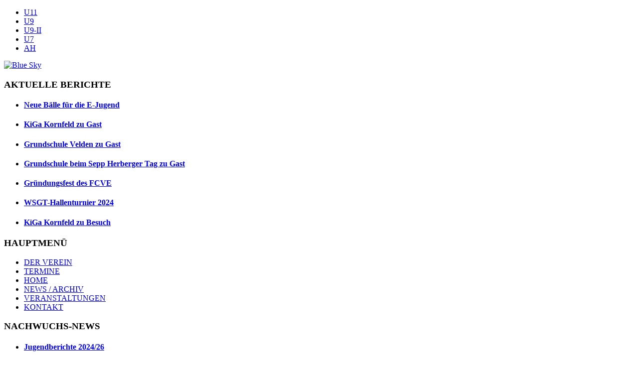

--- FILE ---
content_type: text/html; charset=utf-8
request_url: http://tsv-velden-fussball.de/index.php/archiv/93-nachwuchs-news/913-2023-24-jugend
body_size: 13235
content:

<!DOCTYPE html PUBLIC "-//W3C//DTD XHTML 1.0 Transitional//EN" "http://www.w3.org/TR/xhtml1/DTD/xhtml1-transitional.dtd">
<html xmlns="http://www.w3.org/1999/xhtml" xml:lang="de-de" lang="de-de" dir="ltr" >
<head>
  <base href="http://tsv-velden-fussball.de/index.php/archiv/93-nachwuchs-news/913-2023-24-jugend" />
  <meta http-equiv="content-type" content="text/html; charset=utf-8" />
  <meta name="keywords" content="TSV Velden, Velden/Vils, Velden, Fußball Velden, TSV 1890 Velden" />
  <meta name="author" content="Alfred Holzinger" />
  <meta name="description" content="TSV Velden 1890 e.V. - Abteilung Fußball" />
  <meta name="generator" content="Joomla! - Open Source Content Management" />
  <title>www.tsv-velden-fussball.de - Jugendberichte 2023/24</title>
  <link href="/templates/bluesky/favicon.ico" rel="shortcut icon" type="image/vnd.microsoft.icon" />
  <script src="/media/system/js/mootools-core.js" type="text/javascript"></script>
  <script src="/media/system/js/core.js" type="text/javascript"></script>
  <script src="/media/system/js/caption.js" type="text/javascript"></script>
  <script src="/media/system/js/mootools-more.js" type="text/javascript"></script>
  <script type="text/javascript">
window.addEvent('load', function() {
				new JCaption('img.caption');
			});
  </script>

<link rel="shortcut icon" href="/templates/bluesky/favicon.ico" />
<link rel="stylesheet" href="/templates/system/css/system.css" type="text/css" />
<link rel="stylesheet" href="/templates/system/css/general.css" type="text/css" />
<link href='http://fonts.googleapis.com/css?family=Oswald&subset=latin,latin-ext' rel='stylesheet' type='text/css'>
<link rel="stylesheet" href="/templates/bluesky/css/template_css.css" type="text/css" />
<link rel="stylesheet" href="/templates/bluesky/css/superfish.css" type="text/css" />
<script src="/templates/bluesky/js/jquery-1.2.6.min.js" type="text/javascript"></script>
<script type="text/javascript">  $.noConflict(); // Code that uses other library's $ can follow here.</script>
<script src="/templates/bluesky/js/hoverIntent.js" type="text/javascript"></script>
<script src="/templates/bluesky/js/superfish.js" type="text/javascript"></script>
<script type="text/javascript" src="/templates/bluesky/js/tools.js"></script>
<script type="text/javascript" src="/media/jfbalbum/modernizr.js"></script>
<script type="text/javascript" src="/media/jfbalbum/srizonjq1.8.min.js"></script>
<script type="text/javascript" src="/media/jfbalbum/srizonjq.easing.1.3.min.js"></script>
<link rel="stylesheet" href="/media/jfbalbum/sb/srzsb.css" type="text/css" />
<script type="text/javascript" src="/media/jfbalbum/sb/srzsb2.js"></script>
<script type="text/javascript" src="/media/jfbalbum/mag-popup.js"></script>
<link rel="stylesheet" href="/media/jfbalbum/mag-popup.css" type="text/css" />
<script type="text/javascript" src="/media/jfbalbum/srz-mag-init.js"></script>
<script type="text/javascript" src="/media/jfbalbum/elastislide.js"></script>
<link rel="stylesheet" href="/media/jfbalbum/elastislide.css" type="text/css" />
<script type="text/javascript" src="/media/jfbalbum/jfbalbumslider.js"></script>
<link rel="stylesheet" href="/media/jfbalbum/jfbstyles.css" type="text/css" />
</head>
<body>
<div id="top_wrapper">
<div id="topmenu">
<ul class="menu">
<li  class=" item-127 level1 first "><a class="level1" href="/index.php/u11" ><span class="level1 nq-menu-item">U11</span></a></li><li  class=" item-129 level1 "><a class="level1" href="/index.php/u9" ><span class="level1 nq-menu-item">U9</span></a></li><li  class=" item-130 level1 "><a class="level1" href="/index.php/u9ii" ><span class="level1 nq-menu-item">U9-II</span></a></li><li  class=" item-131 level1 "><a class="level1" href="/index.php/ba" ><span class="level1 nq-menu-item">U7</span></a></li><li  class=" item-178 level1 last "><a class="level1" href="/index.php/ah" ><span class="level1 nq-menu-item">AH</span></a></li></ul>
</div>
<div id="top">
<!-- logo -->
<a  title="www.tsv-velden-fussball.de" href="/index.php">
<img id="logo" src="/images/Header_Frei.png"  alt="Blue Sky" border="0" /></a>
</div>
<div id="topbottom"></div>
</div>
<div id="main_wrapper">
<div id="main">

<div id="system-message-container">
</div>
<div id="sidebar-left">		<div class="moduletable" id="mod167">
							<h3>AKTUELLE BERICHTE</h3>
						<div class="modulecontent"><ul class="category-module">
		    <li>
	   	<h4>
	   			<a class="mod-articles-category-title " href="/index.php/archiv/936-2025-05-neue-baelle-e">
		Neue Bälle für die E-Jugend        </a>
                </h4>

       			        		
			</li>
		    <li>
	   	<h4>
	   			<a class="mod-articles-category-title " href="/index.php/archiv/935-2024-kiga-korn">
		KiGa Kornfeld zu Gast        </a>
                </h4>

       			        		
			</li>
		    <li>
	   	<h4>
	   			<a class="mod-articles-category-title " href="/index.php/archiv/934-2024-sht-bericht">
		Grundschule Velden zu Gast        </a>
                </h4>

       			        		
			</li>
		    <li>
	   	<h4>
	   			<a class="mod-articles-category-title " href="/index.php/archiv/933-2024-sht">
		Grundschule beim Sepp Herberger Tag zu Gast        </a>
                </h4>

       			        		
			</li>
		    <li>
	   	<h4>
	   			<a class="mod-articles-category-title " href="/index.php/archiv/929-2024-fcve">
		Gründungsfest des FCVE        </a>
                </h4>

       			        		
			</li>
		    <li>
	   	<h4>
	   			<a class="mod-articles-category-title " href="/index.php/archiv/924-2024-wsgt">
		WSGT-Hallenturnier 2024        </a>
                </h4>

       			        		
			</li>
		    <li>
	   	<h4>
	   			<a class="mod-articles-category-title " href="/index.php/archiv/919-2023-10-kiga">
		KiGa Kornfeld zu Besuch        </a>
                </h4>

       			        		
			</li>
	</ul>
</div>
		</div>
			<div class="moduletable_menu" id="mod87">
							<h3>HAUPTMENÜ</h3>
						<div class="modulecontent">
<ul class="menu">
<li  class=" item-216 level1 first "><a class="level1" href="/index.php/info" ><span class="level1 nq-menu-item">DER VEREIN</span></a></li><li  class=" item-271 level1 "><a class="level1" href="/index.php/termine/month.calendar/2025/12/15/-" ><span class="level1 nq-menu-item">TERMINE</span></a></li><li  class=" item-181 level1 "><a class="level1" href="/" ><span class="level1 nq-menu-item">HOME</span></a></li><li  id="current" class="active  item-49 level1 "><a class="level1" href="/index.php/archiv" ><span class="level1 current active  nq-menu-item">NEWS / ARCHIV</span></a></li><li  class=" item-37 level1 last "><a class="level1" href="/index.php/veranstaltungen/cat.listevents/2025/12/15/-" ><span class="level1 nq-menu-item">VERANSTALTUNGEN</span></a></li><li  class=" item-90 level1 "><a class="level1" href="/index.php/kontakt" ><span class="level1 nq-menu-item">KONTAKT</span></a></li></ul>
</div>
		</div>
			<div class="moduletable" id="mod200">
							<h3>NACHWUCHS-NEWS</h3>
						<div class="modulecontent"><ul class="category-module">
		    <li>
	   	<h4>
	   			<a class="mod-articles-category-title " href="/index.php/archiv/93-nachwuchs-news/932-2024-26-jugend">
		Jugendberichte 2024/26        </a>
                </h4>

       			        		
			</li>
		    <li>
	   	<h4>
	   			<a class="mod-articles-category-title " href="/index.php/archiv/93-nachwuchs-news/931-2024-25-jugend">
		Jugendberichte 2024/25        </a>
                </h4>

       			        		
			</li>
		    <li>
	   	<h4>
	   			<a class="mod-articles-category-title " href="/index.php/archiv/93-nachwuchs-news/930-2024-24-jugend">
		Jugendberichte 2024/24        </a>
                </h4>

       			        		
			</li>
		    <li>
	   	<h4>
	   			<a class="mod-articles-category-title " href="/index.php/archiv/93-nachwuchs-news/928-2024-18-jugend">
		Jugendberichte 2024/18        </a>
                </h4>

       			        		
			</li>
		    <li>
	   	<h4>
	   			<a class="mod-articles-category-title " href="/index.php/archiv/93-nachwuchs-news/927-2024-17-jugend">
		Jugendberichte 2024/17        </a>
                </h4>

       			        		
			</li>
	</ul>
</div>
		</div>
	</div>
<div id="contentl">
      <div class="article ">
<h1 class="title">
	News rund um den TSV</h1>

	
	

 <dl class="article-info">
		<dd class="parent-category-name">
										Hauptkategorie: <a href="/index.php/archiv">SPIELBERICHTE</a>						</dd>
	
 </dl>
<div id="articlecontent">
	
	<h3><strong><span style="font-family: Verdana,Geneva,sans-serif;">E-Jugend weiterhin erfolgreich</span><br /></strong></h3>
<p>Nachfolgend die Berichte der vergangenen Kalenderwoche der Kleinfeldmannschaften des TSV Velden und der Großfeldmannschaften der Spielgemeinschaft FC Eberspoint / TSV Velden.</p>
<p><strong>Bambini:</strong><br />Die Kinder im Alter von 4 bis 6 Jahren werden spielerisch mit Bewegung und Spaß am Ball gefördert. Wir nehmen an Freundschaftsspielen mit Nachbarvereinen teil und machen das für die Kinder zu einem Erlebnis. Training findet immer Montags um 17 Uhr statt. Wer Lust auf ein Schnuppertraining hat, einfach vorbeikommen und sich beim Trainer Alfred Holzinger melden.</p>
<p><strong>E2: (SG) SV Neufraunhofen – TSV Velden II 3:5 (2:4)</strong> <br />Der bis dato ungeschlagen Tabellenführer aus Velden konnte auch im achten Ligaspiel seine Erfolgsserie fortsetzen. Dabei startete der Gastgeber stark und prüfte mit einigen Fernschüssen den Voiner Torhüter Oli, der wieder eine starke Leistung zeigte und seinen Kasten in  der Anfangsphase sauber hielt. Danach übernahm Velden das Spiel und ging durch einen Doppelschlag von Vali mit 2:0 in Führung. Jetzt ging die Partie hin und her und es entwickelte sich ein offener Schlagabtausch. Mit einem schönen Weitschuss konnte Neufraunhofen auf 2:1 verkürzen, aber bereits im Gegenzug stelle David mit einem unhaltbaren Weitschuss ins Kreuzeck den zwei Tore Vorsprung wieder her. Wiederum nur eine Minute später traf Neufraunhofen erneut mit einem Fernschuss. So stand es nach zwölf Minuten bereits 3:2 für Velden. Danach beruhigte sich das Spiel und Velden übernahm wieder mehr das Geschehen. Mit schönen Spielzügen über Vali, Can und Leon kam man immer wieder zu guten Torchancen. Eine sehenswerte Ballstafette über Simon, Fabian, Eli, Vali, Leon und David konnte Tobi im Strafraum zur vielumjubelten 4:2 Halbzeitführung abschließen. Mitte der zweiten Halbzeit verkürzte die Heimmannschaft noch mal mit einer schönen Einzelaktion auf 4:3. Aber im direkten Gegenzug traf Leon aus spitzem Winkel zum 5:3 Endstand. Dadurch hat sich die E2 bereits zwei Spieltage vor Ende der Saison die Meisterschaft gesichert.<br /> <br /><strong>E1: TV 1924 Geisenhausen I – TSV Velden I 2:2 (1:1)</strong><br />Diese Woche durfte der Tabellenführer aus Velden beim Tabellenzweiten Geisenhausen antreten. Wie die Tabelle im Vorfeld vermuten ließ, entwickelte sich ein sehr enges Spiel und es gab nur wenige Torraumszenen. Die Führung durch Kilian nach sieben Minuten wurde kurz vor Halbzeit durch Geisenhausen egalisiert. Nach der Pause gelang dann Velden durch Leon wiederum der Führungstreffer, aber auch hier konnte die Heimmannschaft in der letzten Minute zum 2:2 Endstand ausgleichen. Die Partie wurde dabei von der Geisenhausener Mannschaft auf dem für die jungen Voinern ungewohnten Kunstrasenplatz sehr hart geführt, was zur Folge hatte, dass einige Spieler mit mehr oder weniger großen Blessuren die Heimreise als weiterhin ungeschlagener Tabellenführer antreten mussten.<br /><br /><strong>Die weiteren Ergebnisse:</strong><br />C1: (SG) FC Eberspoint : SSV Eggenfelden 1:6 (0:2)<br />B1: (SG) TSV Velden : (SG) TSV 1966 Obersüßbach 5:1 (2:1)<br />A1: (SG) TSV Velden : TuS 1860 Pfarrkirchen 2:4 (1:1) <br />  </p></div>
		
</div>  
</div>
<div id="gotop"><a href="#" title="zum Seitenanfang">zum Seitenanfang</a></div>
</div>
</div>
<div id="bottom_wrapper">
					<div id="bottom_modules">
									<div id="user1-1">
                    				<div class="module" id="mod202">
						<div class="modulecontent">

<div class="custom"  >
	<p><img src="/images/Button_Test.png" border="0" alt="" /></p></div>
</div>
		</div>
	
                	</div>
				            
				            
											</div>
				
<div id="footer">
<ul class="menu">
<li  class=" item-275 level1 first "><a class="http://tsv-velden.de/downloads/aufnahmeantrag-tsv-velden-mit-sepa.pdf " href="http://www.tsv-velden-fussball.de/images/01-Aufnahmeantrag-SEPA.pdf" onclick="window.open(this.href,'targetWindow','toolbar=no,location=no,status=no,menubar=no,scrollbars=yes,resizable=yes,');return false;" ><span class="nq-menu-item">MITGLIEDSANTRAG</span></a></li><li  class=" item-169 level1 last "><a class="level1" href="/index.php/impressum" ><span class="level1 nq-menu-item">IMPRESSUM</span></a></li></ul>
</div>
<div id="footbottom">
<p id="cop">Copyright &copy; www.tsv-velden-fussball.de 2025</p>  <p id="author">Template by <a href="http://templatesforjoomla.eu" title="Joomla Templates" target="_blank">Templates for Joomla</a></p>
</div>
</div>

</body>
</html>
